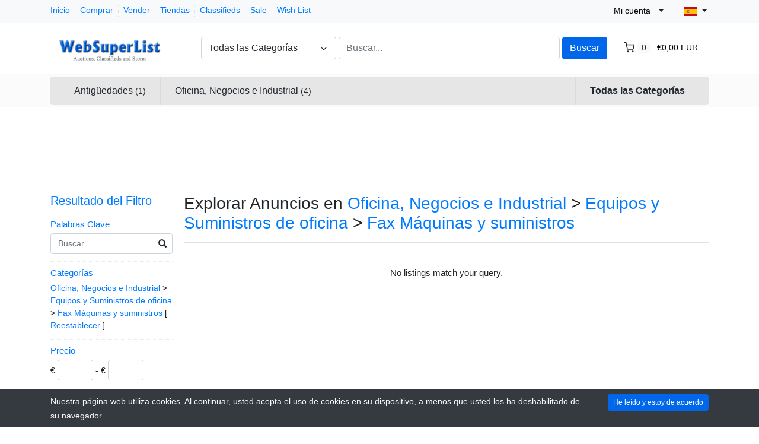

--- FILE ---
content_type: text/html; charset=UTF-8
request_url: https://www.websuperlist.com/search/?category_slug=business-office-industrial_office-equipment-supplies_fax-machines-supplies&lang=es_ES
body_size: 11285
content:
<!DOCTYPE html>

<html dir="ltr" lang="es">
<head>
    <title>Explorar Anuncios en Oficina, Negocios e Industrial > Equipos y Suministros de oficina > Fax Máquinas y suministros
 | Websuperlist.com - Online Auctions and Stores</title>
    <meta charset="utf-8">
<meta name="robots" content="index, follow">
<meta name="viewport" content="width=device-width, initial-scale=1.0">
<meta http-equiv="X-UA-Compatible" content="IE=edge">

    <link href="/css/flag-icons/css/flag-icon.min.css" rel="stylesheet" type="text/css">
<link href="/css/bootstrap.min.css" rel="stylesheet" type="text/css">
<link href="/js/slick/slick.css" rel="stylesheet" type="text/css">
<link href="/js/slick/slick-theme.css" rel="stylesheet" type="text/css">
<link href="/js/magnific-popup/magnific-popup.css" rel="stylesheet" type="text/css">
<link href="/css/default.css" rel="stylesheet" type="text/css">
<!--[if lt IE 9]><link href="/css/style.ie.css" media="all" rel="stylesheet" type="text/css"><![endif]-->
<link href="/css/mods.css" rel="stylesheet" type="text/css">
<link href="/uploads/favicon.ico" rel="shortcut icon" type="image/vnd.microsoft.icon">
<script src="/js/feather.min.js" type="text/javascript"></script>
<link href="/js/bootstrap-datetimepicker/css/tempusdominus-bootstrap-4.min.css" media="screen" rel="stylesheet" type="text/css">
<script type="text/javascript" src="/js/jquery.min.js"></script>
<script type="text/javascript" src="/js/jquery-migrate-3.0.0.min.js"></script>
<!-- Google tag (gtag.js) -->
<script async src="https://www.googletagmanager.com/gtag/js?id=G-DH0E4Z8C6N"></script>
<script>
  window.dataLayer = window.dataLayer || [];
  function gtag(){dataLayer.push(arguments);}
  gtag('js', new Date());

  gtag('config', 'G-DH0E4Z8C6N');
</script>
<link href="/themes/eight/css/theme.css" media="all" rel="stylesheet" type="text/css">
<link href="/themes/eight/css/header.three.css" media="all" rel="stylesheet" type="text/css">
<link href="/themes/eight/css/colors.css" media="all" rel="stylesheet" type="text/css"></head>
<body class="theme-gray">


<!-- HEADER -->
<header>
    
<!-- NAVIGATION FOR LG & UP -->
<div class="d-none d-lg-block desktop-navbar">
    <div class="bg-light mb-1 py-0">
        <div class="container">
            <div class="row">
                <div class="col">
                    <div class="mt-2 d-flex align-items-center justify-content-start">
                        <ul class="navbar-nav nav-top-left mr-3">
                                                                                                <li class="nav-item ">
                                        <a class="nav-link"
                                           href="https://www.websuperlist.com/">
                                            Inicio                                        </a>
                                    </li>
                                                                                                                                <li class="nav-item ">
                                        <a class="nav-link"
                                           href="https://www.websuperlist.com/categories">
                                            Comprar                                        </a>
                                    </li>
                                                                                                                                <li class="nav-item ">
                                        <a class="nav-link"
                                           href="https://www.websuperlist.com/sell">
                                            Vender                                        </a>
                                    </li>
                                                                                                                                                                                            <li class="nav-item ">
                                        <a class="nav-link"
                                           href="https://www.websuperlist.com/all-stores">
                                            Tiendas                                        </a>
                                    </li>
                                                                                                                                                                                            <li class="nav-item ">
                                        <a class="nav-link"
                                           href="https://www.websuperlist.com/search/?listing_type=classified">
                                            Classifieds                                        </a>
                                    </li>
                                                                                                                                <li class="nav-item ">
                                        <a class="nav-link"
                                           href="https://www.websuperlist.com/search/discounted">
                                            Sale                                        </a>
                                    </li>
                                                            
                            <li class="nav-item">
                                <a class="nav-link"
                                   href="https://www.websuperlist.com/members/tools/watched-items"
                                   title="Wish List">
                                    Wish List</a>
                            </li>
                        </ul>
                    </div>
                </div>

                <div class="col-lg-auto px-1 au-links-desktop">
                    
<ul class="navbar-nav nav-links-desktop">
    <li class="nav-item">
                    <a class="nav-link"
               href="https://www.websuperlist.com/sign-up"
               title="Registrarse">Registrarse </a>
            </li>
    <li class="nav-item">
                    <a class="nav-link dialog-box" rel="nofollow"
               href="https://www.websuperlist.com/sign-in-modal"
               title="Sign In">Sign In</a>
            </li>

    <li class="nav-item">
        <a class="nav-link"
           href="https://www.websuperlist.com/members/tools/watched-items"
           title="Wish List">Wish List</a>
    </li>
</ul>

<div class="dropdown user-dropdown">
    <button class="btn dropdown-toggle" type="button"
            id="myAccountDropdown" data-toggle="dropdown" aria-haspopup="true" aria-expanded="true">
                            <span class="badge badge-text badge-slim">Mi cuenta</span>
    </button>

    <div class="dropdown-menu dropdown-menu-right" aria-labelledby="myAccountDropdown">

        
                                                                                                                                                                        
                    <a class="dropdown-item"
               href="https://www.websuperlist.com/sign-up"
               title="Registrarse">
                Registrarse </a>
        
        
                    <a class="dropdown-item dialog-box"
               href="https://www.websuperlist.com/sign-in-modal"
               title="Sign In">Sign In</a>
            </div>
</div>



                </div>

                <div class="col-lg-auto px-1">
                    <!-- LANGUAGE BAR -->
                    
    <div class="dropdown language-dropdown">
        <button class="btn dropdown-toggle" type="button"
                id="languageDropdown" data-toggle="dropdown" aria-haspopup="true" aria-expanded="true">
            <span class="flag-icon flag-icon-es"></span>
        </button>

                    <div class="dropdown-menu dropdown-menu-right" aria-labelledby="languageDropdown">
                                    <a class="dropdown-item"
                       href="https://www.websuperlist.com/search/?category_slug=business-office-industrial_office-equipment-supplies_fax-machines-supplies&lang=da_DK">
                        <span class="flag-icon flag-icon-dk mr-2"></span>
                        Danish                    </a>
                                    <a class="dropdown-item"
                       href="https://www.websuperlist.com/search/?category_slug=business-office-industrial_office-equipment-supplies_fax-machines-supplies&lang=de_DE">
                        <span class="flag-icon flag-icon-de mr-2"></span>
                        German                    </a>
                                    <a class="dropdown-item"
                       href="https://www.websuperlist.com/search/?category_slug=business-office-industrial_office-equipment-supplies_fax-machines-supplies&lang=en_US">
                        <span class="flag-icon flag-icon-us mr-2"></span>
                        English                    </a>
                                    <a class="dropdown-item"
                       href="https://www.websuperlist.com/search/?category_slug=business-office-industrial_office-equipment-supplies_fax-machines-supplies&lang=es_ES">
                        <span class="flag-icon flag-icon-es mr-2"></span>
                        Spanish                    </a>
                                    <a class="dropdown-item"
                       href="https://www.websuperlist.com/search/?category_slug=business-office-industrial_office-equipment-supplies_fax-machines-supplies&lang=fr_FR">
                        <span class="flag-icon flag-icon-fr mr-2"></span>
                        French                    </a>
                                    <a class="dropdown-item"
                       href="https://www.websuperlist.com/search/?category_slug=business-office-industrial_office-equipment-supplies_fax-machines-supplies&lang=it_IT">
                        <span class="flag-icon flag-icon-it mr-2"></span>
                        Italian                    </a>
                                    <a class="dropdown-item"
                       href="https://www.websuperlist.com/search/?category_slug=business-office-industrial_office-equipment-supplies_fax-machines-supplies&lang=lt_LT">
                        <span class="flag-icon flag-icon-lt mr-2"></span>
                        Lithuanian                    </a>
                                    <a class="dropdown-item"
                       href="https://www.websuperlist.com/search/?category_slug=business-office-industrial_office-equipment-supplies_fax-machines-supplies&lang=nl_NL">
                        <span class="flag-icon flag-icon-nl mr-2"></span>
                        Dutch                    </a>
                                    <a class="dropdown-item"
                       href="https://www.websuperlist.com/search/?category_slug=business-office-industrial_office-equipment-supplies_fax-machines-supplies&lang=pl_PL">
                        <span class="flag-icon flag-icon-pl mr-2"></span>
                        Polish                    </a>
                                    <a class="dropdown-item"
                       href="https://www.websuperlist.com/search/?category_slug=business-office-industrial_office-equipment-supplies_fax-machines-supplies&lang=pt_PT">
                        <span class="flag-icon flag-icon-pt mr-2"></span>
                        Portuguese                    </a>
                                    <a class="dropdown-item"
                       href="https://www.websuperlist.com/search/?category_slug=business-office-industrial_office-equipment-supplies_fax-machines-supplies&lang=ru_RU">
                        <span class="flag-icon flag-icon-ru mr-2"></span>
                        Russian                    </a>
                            </div>
            </div>
                    <!-- /LANGUAGE BAR -->
                </div>
            </div>
        </div>
    </div>

    <!-- HEADER NAVIGATION -->
    <div class="container">
        <div class="row py-1 mb-3">
            <div class="col-auto">
                <a href="https://www.websuperlist.com/"
                   title="Websuperlist.com - Online Auctions and Stores">
                    <img src="/uploads/websuperlist-(7).png"
                         class="logo img-fluid"
                         alt="Websuperlist.com - Online Auctions and Stores">
                </a>
            </div>
            <div class="col">
                <div class="row mt-3 ml-4">
                    <div class="col-md">
                        <!-- SEARCH FORM -->
                        <form id="form-header-search" class="row"
                              action="https://www.websuperlist.com/search"
                              method="get">
                            <input type="hidden" name="parent_id" value="4296">                            <div class="col-4 px-0">
                                <ul id="category-select-content" class="w-100">
                                    <li>
                                        <a href="#"
                                           data-id=""
                                           data-category-name="Todas las Categorías">
                                            Todas las Categorías                                        </a>
                                    </li>
                                                                                <li>
                                                <a href="https://www.websuperlist.com/category/antiques"
                                                   data-id="3677"
                                                   data-category-name="Antigüedades">
                                                    Antigüedades                                                </a>
                                            </li>
                                                                                    <li>
                                                <a href="https://www.websuperlist.com/category/business-office-industrial"
                                                   data-id="3681"
                                                   data-category-name="Oficina, Negocios e ...">
                                                    Oficina, Negocios e Industrial                                                </a>
                                            </li>
                                                                                    <li>
                                                <a href="https://www.websuperlist.com/category/clothes-shoes-accessories"
                                                   data-id="3684"
                                                   data-category-name="Ropa, Zapatos y Comp...">
                                                    Ropa, Zapatos y Complementos                                                </a>
                                            </li>
                                                                                    <li>
                                                <a href="https://www.websuperlist.com/category/computers-tablets-networking"
                                                   data-id="3687"
                                                   data-category-name="Computadoras / table...">
                                                    Computadoras / tabletas y Redes                                                </a>
                                            </li>
                                                                                    <li>
                                                <a href="https://www.websuperlist.com/category/jewellery-watches"
                                                   data-id="3696"
                                                   data-category-name="Joyería y Relojes">
                                                    Joyería y Relojes                                                </a>
                                            </li>
                                                                                    <li>
                                                <a href="https://www.websuperlist.com/category/property"
                                                   data-id="3702"
                                                   data-category-name="Propiedad">
                                                    Propiedad                                                </a>
                                            </li>
                                                                        </ul>
                                <a id="category-select-btn" class="form-control" href="#">
                                    <span>Todas las Categorías</span> <span
                                            data-feather="chevron-down"></span>
                                </a>
                            </div>
                            <div class="col px-1">
                                <input id="basic-search" type="text" name="keywords" class="form-control"
                                       value=""
                                       placeholder="Buscar...">
                            </div>
                            <div class="col-auto px-0">
                                <button type="submit"
                                        class="btn btn-primary">Buscar</button>
                            </div>
                        </form>
                    </div>
                    <!-- /SEARCH FORM -->

                                            <div class="col-md-auto au-cart-dropdown">
                            
<div class="dropdown cart-dropdown">
    <!-- DESKTOP BUTTON -->
    <button class="btn dropdown-toggle d-none d-lg-block" type="button" id="cartDropdown" data-toggle="dropdown"
            aria-haspopup="true" aria-expanded="true">
        <span data-feather="shopping-cart"></span>
        <span class="badge badge-pill badge-light">0</span>
        <span class="badge badge-text badge-slim">€0,00 EUR</span>
    </button>
    <!-- /DESKTOP BUTTON -->

    <!-- MOBILE BUTTON -->
    <a href="https://www.websuperlist.com/cart" class="btn d-block d-lg-none">
        <span data-feather="shopping-cart"></span>
        <span class="badge badge-pill badge-light">0</span>
    </a>
    <!-- /MOBILE BUTTON -->

    <div class="dropdown-menu dropdown-menu-right" aria-labelledby="cartDropdown">

                    <div class="text-center"> Your shopping cart is empty.</div>
            </div>
</div>                        </div>
                                    </div>
            </div>
        </div>
    </div>
    <!-- /HEADER NAVIGATION -->

    <!-- SEARCH BAR -->
    <div class="bg-search mt-2 mb-4 py-1">
        <div class="container">
            <nav class="navbar navbar-expand-md navbar-light nav-search">
                <ul class="nav navbar-nav navbar-categories">
                    
                            <li class="fs-dropdown">
                                <a href="https://www.websuperlist.com/category/antiques"
                                   class="category-has-children"
                                   data-category-id="3677">
                                    Antigüedades                                    <small>(1)</small>                                </a>
                                <div class="dropdown-menu fs-dropdown-menu">
                                    <div class="row pl-3 pr-5 pb-3">
                                                                                    <div class="col-sm-8">
                                                <div class="masonry-layout">
                                                                                                                <div class="masonry-layout__panel">
                                                                <h5 class="subcategory-header">
                                                                    <a href="https://www.websuperlist.com/categories/antiques_antiquities">
                                                                        Antigüedades                                                                        <small>(1)</small>                                                                    </a>
                                                                </h5>

                                                                                                                                    <div class="mb-2 ml-1">
                                                                                                                                                    <div>
                                                                                <a href="https://www.websuperlist.com/category/antiques_antiquities_americas">
                                                                                    Américas                                                                                    <small>(1)</small>                                                                                </a>
                                                                            </div>
                                                                                                                                                    <div>
                                                                                <a href="https://www.websuperlist.com/category/antiques_antiquities_british">
                                                                                    Británico                                                                                    <small>(0)</small>                                                                                </a>
                                                                            </div>
                                                                                                                                                    <div>
                                                                                <a href="https://www.websuperlist.com/category/antiques_antiquities_chinese">
                                                                                    Chino                                                                                    <small>(0)</small>                                                                                </a>
                                                                            </div>
                                                                                                                                                    <div>
                                                                                <a href="https://www.websuperlist.com/category/antiques_antiquities_egyptian">
                                                                                    Egipcio                                                                                    <small>(0)</small>                                                                                </a>
                                                                            </div>
                                                                                                                                                    <div>
                                                                                <a href="https://www.websuperlist.com/category/antiques_antiquities_european">
                                                                                    Europeo                                                                                    <small>(0)</small>                                                                                </a>
                                                                            </div>
                                                                                                                                                    <div>
                                                                                <a href="https://www.websuperlist.com/category/antiques_antiquities_greek">
                                                                                    Griego                                                                                    <small>(0)</small>                                                                                </a>
                                                                            </div>
                                                                                                                                                    <div>
                                                                                <a href="https://www.websuperlist.com/category/antiques_antiquities_irish">
                                                                                    Irlandés                                                                                    <small>(0)</small>                                                                                </a>
                                                                            </div>
                                                                                                                                                    <div>
                                                                                <a href="https://www.websuperlist.com/category/antiques_antiquities_near-eastern">
                                                                                    Cercano Oriente                                                                                    <small>(0)</small>                                                                                </a>
                                                                            </div>
                                                                                                                                                    <div>
                                                                                <a href="https://www.websuperlist.com/category/antiques_antiquities_other-antiquities">
                                                                                    Otras Antigüedades                                                                                    <small>(0)</small>                                                                                </a>
                                                                            </div>
                                                                                                                                                    <div>
                                                                                <a href="https://www.websuperlist.com/category/antiques_antiquities_prehistoric">
                                                                                    Prehistórico                                                                                    <small>(0)</small>                                                                                </a>
                                                                            </div>
                                                                                                                                                    <div>
                                                                                <a href="https://www.websuperlist.com/category/antiques_antiquities_roman">
                                                                                    Romano                                                                                    <small>(0)</small>                                                                                </a>
                                                                            </div>
                                                                                                                                                    <div>
                                                                                <a href="https://www.websuperlist.com/category/antiques_antiquities_russian">
                                                                                    Ruso                                                                                    <small>(0)</small>                                                                                </a>
                                                                            </div>
                                                                                                                                                    <div>
                                                                                <a href="https://www.websuperlist.com/category/antiques_antiquities_scandinavian">
                                                                                    Escandinavo                                                                                    <small>(0)</small>                                                                                </a>
                                                                            </div>
                                                                                                                                            </div>
                                                                                                                            </div>
                                                                                                            </div>
                                            </div>
                                            <div class="col-sm-4">
                                                                                                    <div class="text-center">
                                                        
    <script async src="https://pagead2.googlesyndication.com/pagead/js/adsbygoogle.js?client=ca-pub-9065584092407257"
     crossorigin="anonymous"></script>
<!-- 728 x 90 Display ads -->
<ins class="adsbygoogle"
     style="display:inline-block;width:728px;height:90px"
     data-ad-client="ca-pub-9065584092407257"
     data-ad-slot="9394903764"></ins>
<script>
     (adsbygoogle = window.adsbygoogle || []).push({});
</script>                                                    </div>
                                                                                            </div>
                                                                            </div>
                                </div>
                            </li>
                            
                            <li class="fs-dropdown">
                                <a href="https://www.websuperlist.com/category/business-office-industrial"
                                   class="category-has-children"
                                   data-category-id="3681">
                                    Oficina, Negocios e Industrial                                    <small>(4)</small>                                </a>
                                <div class="dropdown-menu fs-dropdown-menu">
                                    <div class="row pl-3 pr-5 pb-3">
                                                                                    <div class="col-sm-8">
                                                <div class="masonry-layout">
                                                                                                                <div class="masonry-layout__panel">
                                                                <h5 class="subcategory-header">
                                                                    <a href="https://www.websuperlist.com/categories/business-office-industrial_office-equipment-supplies">
                                                                        Equipos y Suministros de oficina                                                                        <small>(3)</small>                                                                    </a>
                                                                </h5>

                                                                                                                                    <div class="mb-2 ml-1">
                                                                                                                                                    <div>
                                                                                <a href="https://www.websuperlist.com/category/business-office-industrial_office-equipment-supplies_copiers-copier-supplies">
                                                                                    Copiadoras & Suministros Copiadoras                                                                                    <small>(0)</small>                                                                                </a>
                                                                            </div>
                                                                                                                                                    <div>
                                                                                <a href="https://www.websuperlist.com/category/business-office-industrial_office-equipment-supplies_fax-machines-supplies">
                                                                                    Fax Máquinas y suministros                                                                                    <small>(0)</small>                                                                                </a>
                                                                            </div>
                                                                                                                                                    <div>
                                                                                <a href="https://www.websuperlist.com/category/business-office-industrial_office-equipment-supplies_microfilm-microfiche">
                                                                                    Microfilm y microficha                                                                                    <small>(0)</small>                                                                                </a>
                                                                            </div>
                                                                                                                                                    <div>
                                                                                <a href="https://www.websuperlist.com/category/business-office-industrial_office-equipment-supplies_office-equipment">
                                                                                    Material de oficina                                                                                    <small>(3)</small>                                                                                </a>
                                                                            </div>
                                                                                                                                                    <div>
                                                                                <a href="https://www.websuperlist.com/category/business-office-industrial_office-equipment-supplies_office-furniture">
                                                                                    Muebles De Oficina                                                                                    <small>(0)</small>                                                                                </a>
                                                                            </div>
                                                                                                                                                    <div>
                                                                                <a href="https://www.websuperlist.com/category/business-office-industrial_office-equipment-supplies_office-supplies-stationery">
                                                                                    Suministros y papelería de oficina                                                                                    <small>(0)</small>                                                                                </a>
                                                                            </div>
                                                                                                                                                    <div>
                                                                                <a href="https://www.websuperlist.com/category/business-office-industrial_office-equipment-supplies_other-office-eqpt-supplies">
                                                                                    Otros Oficina Eqpt & Supplies                                                                                    <small>(0)</small>                                                                                </a>
                                                                            </div>
                                                                                                                                                    <div>
                                                                                <a href="https://www.websuperlist.com/category/business-office-industrial_office-equipment-supplies_presentation-av-projectors">
                                                                                    Presentación / AV / Proyectores                                                                                    <small>(0)</small>                                                                                </a>
                                                                            </div>
                                                                                                                                                    <div>
                                                                                <a href="https://www.websuperlist.com/category/business-office-industrial_office-equipment-supplies_trade-show-displays-stands">
                                                                                    Displays para ferias / Stands                                                                                    <small>(0)</small>                                                                                </a>
                                                                            </div>
                                                                                                                                            </div>
                                                                                                                            </div>
                                                                                                                        <div class="masonry-layout__panel">
                                                                <h5 class="subcategory-header">
                                                                    <a href="https://www.websuperlist.com/category/business-office-industrial_other-business-industrial">
                                                                        Otros asuntos e Industrial                                                                        <small>(1)</small>                                                                    </a>
                                                                </h5>

                                                                                                                            </div>
                                                                                                            </div>
                                            </div>
                                            <div class="col-sm-4">
                                                                                                    <div class="text-center">
                                                        
    <script async src="https://pagead2.googlesyndication.com/pagead/js/adsbygoogle.js?client=ca-pub-9065584092407257"
     crossorigin="anonymous"></script>
<!-- 728 x 90 Display ads -->
<ins class="adsbygoogle"
     style="display:inline-block;width:728px;height:90px"
     data-ad-client="ca-pub-9065584092407257"
     data-ad-slot="9394903764"></ins>
<script>
     (adsbygoogle = window.adsbygoogle || []).push({});
</script>                                                    </div>
                                                                                            </div>
                                                                            </div>
                                </div>
                            </li>
                                                <li class="ml-auto">
                        <a href="https://www.websuperlist.com/categories" class="text-bold">
                            Todas las Categorías                        </a>
                    </li>
                </ul>
            </nav>
        </div>
    </div>
    <!-- /SEARCH BAR -->

</div>
<!-- /NAVIGATION FOR LG & UP -->

<!-- NAVIGATION FOR MD & LOWER -->
<div class="d-block d-lg-none mobile-navbar">
    <nav class="navbar" id="mobileNavbar">
        <button type="button" data-toggle="collapse" data-target="#mobileHeaderMenu"
                aria-expanded="false" aria-controls="mobileHeaderMenu">
            <span data-feather="menu"></span>
        </button>

        <a class="navbar-brand" href="https://www.websuperlist.com/"
           title="Websuperlist.com - Online Auctions and Stores">
            <img src="/uploads/websuperlist-(7).png"
                 class="logo img-fluid"
                 alt="Websuperlist.com - Online Auctions and Stores">
        </a>

        <button type="button" data-toggle="collapse" data-target="#mobileSearchForm"
                aria-expanded="false" aria-controls="mobileSearchForm">
            <span data-feather="search"></span>
        </button>

                    <div class="au-cart-dropdown">
                
<div class="dropdown cart-dropdown">
    <!-- DESKTOP BUTTON -->
    <button class="btn dropdown-toggle d-none d-lg-block" type="button" id="cartDropdown" data-toggle="dropdown"
            aria-haspopup="true" aria-expanded="true">
        <span data-feather="shopping-cart"></span>
        <span class="badge badge-pill badge-light">0</span>
        <span class="badge badge-text badge-slim">€0,00 EUR</span>
    </button>
    <!-- /DESKTOP BUTTON -->

    <!-- MOBILE BUTTON -->
    <a href="https://www.websuperlist.com/cart" class="btn d-block d-lg-none">
        <span data-feather="shopping-cart"></span>
        <span class="badge badge-pill badge-light">0</span>
    </a>
    <!-- /MOBILE BUTTON -->

    <div class="dropdown-menu dropdown-menu-right" aria-labelledby="cartDropdown">

                    <div class="text-center"> Your shopping cart is empty.</div>
            </div>
</div>            </div>
        
        <!-- SEARCH FORM -->
        <div class="collapse" id="mobileSearchForm">
            <form action="https://www.websuperlist.com/search"
                  method="get">

                <div class="has-icons">
                     <input type="text" name="keywords" value="" id="basic-search" placeholder="Buscar..." class="form-control has-icon-right">                     <span class="glyphicon glyphicon-search btn-icon-search icon-right"></span>
                </div>
            </form>
        </div>
        <!-- /SEARCH FORM -->

        <!-- HEADER MENU -->
        <div class="collapse" id="mobileHeaderMenu">
            <ul class="nav flex-column">
                <li class="nav-item">
                    <div class="d-flex justify-content-between">
                        <small class="au-welcome-user">
                            Welcome, <strong>Invitado</strong>                        </small>

                        <!-- LANGUAGE BAR -->
                        
    <div class="dropdown language-dropdown">
        <button class="btn dropdown-toggle" type="button"
                id="languageDropdown" data-toggle="dropdown" aria-haspopup="true" aria-expanded="true">
            <span class="flag-icon flag-icon-es"></span>
        </button>

                    <div class="dropdown-menu dropdown-menu-right" aria-labelledby="languageDropdown">
                                    <a class="dropdown-item"
                       href="https://www.websuperlist.com/search/?category_slug=business-office-industrial_office-equipment-supplies_fax-machines-supplies&lang=da_DK">
                        <span class="flag-icon flag-icon-dk mr-2"></span>
                        Danish                    </a>
                                    <a class="dropdown-item"
                       href="https://www.websuperlist.com/search/?category_slug=business-office-industrial_office-equipment-supplies_fax-machines-supplies&lang=de_DE">
                        <span class="flag-icon flag-icon-de mr-2"></span>
                        German                    </a>
                                    <a class="dropdown-item"
                       href="https://www.websuperlist.com/search/?category_slug=business-office-industrial_office-equipment-supplies_fax-machines-supplies&lang=en_US">
                        <span class="flag-icon flag-icon-us mr-2"></span>
                        English                    </a>
                                    <a class="dropdown-item"
                       href="https://www.websuperlist.com/search/?category_slug=business-office-industrial_office-equipment-supplies_fax-machines-supplies&lang=es_ES">
                        <span class="flag-icon flag-icon-es mr-2"></span>
                        Spanish                    </a>
                                    <a class="dropdown-item"
                       href="https://www.websuperlist.com/search/?category_slug=business-office-industrial_office-equipment-supplies_fax-machines-supplies&lang=fr_FR">
                        <span class="flag-icon flag-icon-fr mr-2"></span>
                        French                    </a>
                                    <a class="dropdown-item"
                       href="https://www.websuperlist.com/search/?category_slug=business-office-industrial_office-equipment-supplies_fax-machines-supplies&lang=it_IT">
                        <span class="flag-icon flag-icon-it mr-2"></span>
                        Italian                    </a>
                                    <a class="dropdown-item"
                       href="https://www.websuperlist.com/search/?category_slug=business-office-industrial_office-equipment-supplies_fax-machines-supplies&lang=lt_LT">
                        <span class="flag-icon flag-icon-lt mr-2"></span>
                        Lithuanian                    </a>
                                    <a class="dropdown-item"
                       href="https://www.websuperlist.com/search/?category_slug=business-office-industrial_office-equipment-supplies_fax-machines-supplies&lang=nl_NL">
                        <span class="flag-icon flag-icon-nl mr-2"></span>
                        Dutch                    </a>
                                    <a class="dropdown-item"
                       href="https://www.websuperlist.com/search/?category_slug=business-office-industrial_office-equipment-supplies_fax-machines-supplies&lang=pl_PL">
                        <span class="flag-icon flag-icon-pl mr-2"></span>
                        Polish                    </a>
                                    <a class="dropdown-item"
                       href="https://www.websuperlist.com/search/?category_slug=business-office-industrial_office-equipment-supplies_fax-machines-supplies&lang=pt_PT">
                        <span class="flag-icon flag-icon-pt mr-2"></span>
                        Portuguese                    </a>
                                    <a class="dropdown-item"
                       href="https://www.websuperlist.com/search/?category_slug=business-office-industrial_office-equipment-supplies_fax-machines-supplies&lang=ru_RU">
                        <span class="flag-icon flag-icon-ru mr-2"></span>
                        Russian                    </a>
                            </div>
            </div>
                        <!-- /LANGUAGE BAR -->
                    </div>
                </li>

                                                            <li class="nav-item ">
                            <a class="nav-link"
                               href="https://www.websuperlist.com/">
                                Inicio                            </a>
                        </li>
                                                                                <li class="nav-item ">
                            <a class="nav-link"
                               href="https://www.websuperlist.com/categories">
                                Comprar                            </a>
                        </li>
                                                                                <li class="nav-item ">
                            <a class="nav-link"
                               href="https://www.websuperlist.com/sell">
                                Vender                            </a>
                        </li>
                                                                                                                    <li class="nav-item ">
                            <a class="nav-link"
                               href="https://www.websuperlist.com/all-stores">
                                Tiendas                            </a>
                        </li>
                                                                                                                    <li class="nav-item ">
                            <a class="nav-link"
                               href="https://www.websuperlist.com/search/?listing_type=classified">
                                Classifieds                            </a>
                        </li>
                                                                                <li class="nav-item ">
                            <a class="nav-link"
                               href="https://www.websuperlist.com/search/discounted">
                                Sale                            </a>
                        </li>
                                    
                <li class="nav-item">
                    <a class="nav-link"
                       href="https://www.websuperlist.com/members/tools/watched-items"
                       title="Wish List">Wish List</a>
                </li>

                <li class="nav-item au-links-mobile">
                    
<span>
            <a class="nav-link"
           href="https://www.websuperlist.com/sign-up"
           title="Registrarse">Registrarse </a>
    </span>
/
<span>
            <a class="nav-link dialog-box" rel="nofollow"
           href="https://www.websuperlist.com/sign-in-modal"
           title="Sign In">Sign In</a>
    </span>
                </li>
            </ul>
        </div>
        <!-- /HEADER MENU -->
    </nav>

</div>
<!-- /NAVIGATION FOR MD & LOWER -->

    <!-- HEADER ADVERT -->
            <div class="mb-4 mx-3 text-center">
            
    <script async src="https://pagead2.googlesyndication.com/pagead/js/adsbygoogle.js?client=ca-pub-9065584092407257"
     crossorigin="anonymous"></script>
<!-- 728 x 90 Display ads -->
<ins class="adsbygoogle"
     style="display:inline-block;width:728px;height:90px"
     data-ad-client="ca-pub-9065584092407257"
     data-ad-slot="9394903764"></ins>
<script>
     (adsbygoogle = window.adsbygoogle || []).push({});
</script>        </div>
        <!-- /HEADER ADVERT -->
</header>
<!-- /HEADER -->


<!-- MAIN CONTENT -->
<main class="container">
            <!-- HEADLINE -->
                <!-- /HEADLINE -->

        <!-- SITE MESSAGES -->
                <!-- /SITE MESSAGES -->

        
<div class="row">
    <nav class="col-lg-3 pr-lg-1 sidebar">
        <!-- SIDEBAR -->
        
<nav class="sidebar-menu sidebar-search">
    <div class="h5 sidebar-heading pb-2 border-bottom">
        <a data-toggle="collapse" href="#searchFilterForm"
           role="button" aria-expanded="false" aria-controls="searchFilterForm">
            Resultado del Filtro            <span class="glyphicon glyphicon-triangle-bottom"></span>
        </a>
    </div>

    <div class="collapse" id="searchFilterForm">
        <form action="/search/" method="GET">
            <input type="hidden" name="sort" value="">
<input type="hidden" name="filter" value="">
            <ul>
                                        <li class="nav-item nav-dropdown">
                            <a class="nav-dropdown-toggle open"
                               data-toggle="collapse" href="#collapse0">
                                Palabras Clave                            </a>

                            <ul class="collapse show " id="collapse0">
                                <li class="nav-item">
                                                                            <div class="has-icons">
                                             <input type="text" name="keywords" value="" class="form-control has-icon-right" placeholder="Buscar...">                                             <span class="glyphicon glyphicon-search btn-icon-search icon-right"></span>
                                        </div>
                                                                    </li>
                            </ul>
                        </li>
                                            <li class="nav-item nav-dropdown">
                            <a class="nav-dropdown-toggle open"
                               data-toggle="collapse" href="#collapse1">
                                Categorías                            </a>

                            <ul class="collapse show " id="collapse1">
                                <li class="nav-item">
                                                                            <div class="category-breadcrumbs"><a href="https://www.websuperlist.com/search/?category_slug=business-office-industrial&lang=es_ES">Oficina, Negocios e Industrial</a>  > <a href="https://www.websuperlist.com/search/?category_slug=business-office-industrial_office-equipment-supplies&lang=es_ES">Equipos y Suministros de oficina</a>  > <a href="https://www.websuperlist.com/search/?category_slug=business-office-industrial_office-equipment-supplies_fax-machines-supplies&lang=es_ES">Fax Máquinas y suministros</a> [ <a href="https://www.websuperlist.com/search/?lang=es_ES">Reestablecer</a> ]</div><input type="hidden" name="parent_id" value="4296" >                                                                    </li>
                            </ul>
                        </li>
                                            <li class="nav-item nav-dropdown">
                            <a class="nav-dropdown-toggle open"
                               data-toggle="collapse" href="#collapse2">
                                Precio                            </a>

                            <ul class="collapse show " id="collapse2">
                                <li class="nav-item">
                                                                            € <input type="text" name="price[0]" class="form-control input-tiny"value="" >  - € <input type="text" name="price[1]" class="form-control input-tiny"value="" >                                                                     </li>
                            </ul>
                        </li>
                                            <li class="nav-item nav-dropdown">
                            <a class="nav-dropdown-toggle open"
                               data-toggle="collapse" href="#collapse3">
                                Mostrar sólo                            </a>

                            <ul class="collapse show overflow-y" id="collapse3">
                                <li class="nav-item">
                                                                            <input type="hidden" name="show_only[]" value=""><div class="form-check"><label class="form-check-label"> <input type="checkbox" name="show_only[]" value="accept_returns" class="form-check-input form-check-input">Devoluciones aceptadas&nbsp;</label></div>
<div class="form-check"><label class="form-check-label"> <input type="checkbox" name="show_only[]" value="sold" class="form-check-input form-check-input">Los artículos vendidos&nbsp;</label></div>
<div class="form-check"><label class="form-check-label"> <input type="checkbox" name="show_only[]" value="make_offer" class="form-check-input form-check-input">Ofertas Aceptadas&nbsp;</label></div>
                                                                    </li>
                            </ul>
                        </li>
                                            <li class="nav-item nav-dropdown">
                            <a class="nav-dropdown-toggle open"
                               data-toggle="collapse" href="#collapse4">
                                Formato                            </a>

                            <ul class="collapse show overflow-y" id="collapse4">
                                <li class="nav-item">
                                                                            <input type="hidden" name="listing_type[]" value=""><div class="form-check"><label class="form-check-label"> <input type="checkbox" name="listing_type[]" value="auction" class="form-check-input form-check-input">Subasta&nbsp;</label></div>
<div class="form-check"><label class="form-check-label"> <input type="checkbox" name="listing_type[]" value="product" class="form-check-input form-check-input">Producto&nbsp;</label></div>
                                                                    </li>
                            </ul>
                        </li>
                                            <li class="nav-item nav-dropdown">
                            <a class="nav-dropdown-toggle open"
                               data-toggle="collapse" href="#collapse5">
                                Ubicación                            </a>

                            <ul class="collapse show " id="collapse5">
                                <li class="nav-item">
                                                                             <select name="country" class="form-control"><optgroup disabled hidden></optgroup><option value="0">Todos los países</option><option value="2084">Estados Unidos</option><option value="2083">Reino Unido</option><option value="1866">Albania</option><option value="1874">Argentina</option><option value="1875">Armenia</option><option value="1877">Australia</option><option value="1878">Austria</option><option value="1879">Azerbaiyán</option><option value="1880">Bahamas</option><option value="1881">Bahrein</option><option value="1882">Bangladesh</option><option value="1883">Barbados</option><option value="1884">Bielorrusia</option><option value="1885">Bélgica</option><option value="1886">Belice</option><option value="1887">Benin</option><option value="1888">Bermuda</option><option value="1889">Bhután</option><option value="1890">Bolivia</option><option value="1891">Bosnia y Herzegovina</option><option value="1892">Botswana</option><option value="1893">Isla Bouvet</option><option value="1894">Brasil</option><option value="1895">Territorio Británico del Océano Índico</option><option value="1896">Brunei Darussalam</option><option value="1897">Bulgaria</option><option value="1898">Burkina Faso</option><option value="1899">Birmania</option><option value="1900">Burundi</option><option value="1901">Camboya</option><option value="1902">Camerún</option><option value="1903">Canadá</option><option value="1904">Cabo Verde</option><option value="1905">Islas Caimán</option><option value="1906">República Centroafricana</option><option value="1907">Chad</option><option value="1908">Chile</option><option value="1909">China</option><option value="1910">Isla de Navidad</option><option value="1911">Cocos (Keeling)</option><option value="1912">Colombia</option><option value="1913">Comoras</option><option value="1914">Congo</option><option value="1915">Congo, la República Democrática</option><option value="1916">Islas Cook</option><option value="1917">Costa Rica</option><option value="1918">Cote d'Ivoire</option><option value="1919">Croacia</option><option value="1920">Chipre</option><option value="1921">República Checa</option><option value="1922">Dinamarca</option><option value="1923">Djibouti</option><option value="1924">Dominica</option><option value="1925">República Dominicana</option><option value="1926">Timor Oriental</option><option value="1927">Ecuador</option><option value="1928">Egipto</option><option value="1929">El Salvador</option><option value="1931">Guinea Ecuatorial</option><option value="1932">Eritrea</option><option value="1933">Estonia</option><option value="1934">Etiopía</option><option value="1935">Islas Malvinas</option><option value="1936">Islas Faroe</option><option value="1937">Fiji</option><option value="1938">Finlandia</option><option value="1939">Francia</option><option value="1940">Guiana francés</option><option value="1941">Polinesia francés</option><option value="1942">Territorios Franceses del Sur</option><option value="1943">Gabón</option><option value="1944">Gambia</option><option value="1945">Georgia</option><option value="1946">Alemania</option><option value="1947">Ghana</option><option value="1948">Gibraltar</option><option value="1949">Grecia</option><option value="1950">Groenlandia</option><option value="1951">Granada</option><option value="1952">Guadalupe</option><option value="1953">Guam</option><option value="1954">Guatemala</option><option value="1955">Guinea</option><option value="1956">Guinea-Bissau</option><option value="1957">Guayana</option><option value="1958">Haití</option><option value="1959">Heard y Mc Donald Islas</option><option value="1960">Santa Sede (Ciudad del Vaticano)</option><option value="1961">Honduras</option><option value="1962">Hong Kong</option><option value="1963">Hungría</option><option value="1964">Islandia</option><option value="1965">India</option><option value="1966">Indonesia</option><option value="1968">Israel</option><option value="1969">Italia</option><option value="1970">Jamaica</option><option value="1971">Japón</option><option value="1972">Jordania</option><option value="1973">Kazajstán</option><option value="1974">Kenia</option><option value="1975">Kiribati</option><option value="1976">Corea (del Sur)</option><option value="1977">Kuwait</option><option value="1978">Kirguistán</option><option value="1980">Letonia</option><option value="1981">Líbano</option><option value="1982">Lesoto</option><option value="1983">Liberia</option><option value="1984">Liechtenstein</option><option value="1985">Lituania</option><option value="1986">Luxemburgo</option><option value="1987">Macau</option><option value="1988">Macedonia</option><option value="1989">Madagascar</option><option value="1990">Malawi</option><option value="1991">Malasia</option><option value="1992">Maldivas</option><option value="1993">Malí</option><option value="1994">Malta</option><option value="1995">Islas Marshall</option><option value="1996">Martinica</option><option value="1997">Mauritania</option><option value="1998">Mauricio</option><option value="1999">Mayotte</option><option value="2000">México</option><option value="2001">Micronesia, Estados Federados o</option><option value="2002">Moldova, República de</option><option value="2003">Mónaco</option><option value="2004">Mongolia</option><option value="2005">Montserrat</option><option value="2006">Marruecos</option><option value="2007">Mozambique</option><option value="2008">Namibia</option><option value="2009">Nauru</option><option value="2010">Nepal</option><option value="2011">Países Bajos</option><option value="2012">Antillas Holandesas</option><option value="2013">Nueva Caledonia</option><option value="2014">Nueva Zelanda</option><option value="2015">Nicaragua</option><option value="2016">Níger</option><option value="2017">Nigeria</option><option value="2018">Niuev</option><option value="2019">Isla Norfolk</option><option value="2020">Irlanda Del Norte</option><option value="2021">Islas Marianas del Norte</option><option value="2022">Noruega</option><option value="2023">Omán</option><option value="2024">Pakistán</option><option value="2025">Palau</option><option value="2026">Panamá</option><option value="2027">Papúa Nueva Guinea</option><option value="2028">Paraguay</option><option value="2029">Perú</option><option value="2030">Filipinas</option><option value="2031">Pitcairn</option><option value="2032">Polonia</option><option value="2033">Portugal</option><option value="2034">Puerto Rico</option><option value="2035">Katar</option><option value="2098">República de Irlanda</option><option value="2036">Reunión</option><option value="2037">Rumania</option><option value="2038">Federación Rusa</option><option value="2039">Ruanda</option><option value="2040">San Cristóbal y Nieves</option><option value="2041">Santa Lucía</option><option value="2042">San Vicente y las Granadinas</option><option value="2043">Samoa (Independiente)</option><option value="2044">San Marino</option><option value="2045">Santo Tomé y Príncipe</option><option value="2046">Arabia Saudita</option><option value="2048">Senegal</option><option value="2049">Seychelles</option><option value="2050">Sierra Leona</option><option value="2051">Singapur</option><option value="2052">Eslovaquia</option><option value="2053">Eslovenia</option><option value="2054">Islas Salomón</option><option value="2055">Somalia</option><option value="2056">Sudáfrica</option><option value="2057">Georgia del Sur y del Sur Sa</option><option value="2058">España</option><option value="2059">Sri Lanka</option><option value="2060">Santa Elena</option><option value="2061">St. Pierre y Miquelon</option><option value="2062">Suriname</option><option value="2063">Svalbard y Jan Mayen</option><option value="2064">Swazilandia</option><option value="2065">Suecia</option><option value="2066">Suiza</option><option value="2067">Taiwán</option><option value="2068">Tayikistán</option><option value="2069">Tanzania</option><option value="2070">Tailandia</option><option value="2071">Ir</option><option value="2072">Tokelau</option><option value="2073">Tonga</option><option value="2074">Trinidad y Tobago</option><option value="2075">Túnez</option><option value="2076">Pavo</option><option value="2077">Turkmenistán</option><option value="2078">Islas Turcas y Caicos</option><option value="2079">Tuvalu</option><option value="2080">Uganda</option><option value="2081">Ucrania</option><option value="2082">Emiratos Árabes Unidos</option><option value="2085">Uruguay</option><option value="2086">Uzbekistán</option><option value="2087">Vanuatu</option><option value="2088">Venezuela</option><option value="2089">Vietnam</option><option value="2090">Islas Vírgenes (Británicas)</option><option value="2091">Islas Vírgenes (EE.UU.)</option><option value="2093">Islas Wallis y Futuna</option><option value="2094">Sahara Occidental</option><option value="2095">Yemen</option><option value="2096">Zambia</option><option value="2097">Zimbabue</option></select>                                                                     </li>
                            </ul>
                        </li>
                                            <li class="nav-item nav-dropdown">
                            <a class="nav-dropdown-toggle open"
                               data-toggle="collapse" href="#collapse6">
                                                            </a>

                            <ul class="collapse show " id="collapse6">
                                <li class="nav-item">
                                                                             <input type="submit" name="submit_search" value="Buscar" class="btn btn-primary btn-lg btn btn-lg btn-block btn-primary"> 
                                                                    </li>
                            </ul>
                        </li>
                                </ul>
        </form>
    </div>
</nav>

        <!-- /SIDEBAR -->
    </nav>
    <main class="col-lg-9 main">
        <div class="main-content">
            <!-- HEADLINE -->
            
<div class=" pb-2 mb-3 border-bottom">
            <h1 class="h3">
            Explorar Anuncios en <a href="https://www.websuperlist.com/search/?category_slug=business-office-industrial&lang=es_ES">Oficina, Negocios e Industrial</a> > <a href="https://www.websuperlist.com/search/?category_slug=business-office-industrial_office-equipment-supplies&lang=es_ES">Equipos y Suministros de oficina</a> > <a href="https://www.websuperlist.com/search/?category_slug=business-office-industrial_office-equipment-supplies_fax-machines-supplies&lang=es_ES">Fax Máquinas y suministros</a>        </h1>
    
    </div>            <!-- /HEADLINE -->

                            <div class="py-4 text-center">
                    No listings match your query.                </div>
                    </div>
    </main>
</div>


    </main>
<!-- /MAIN CONTENT -->


<!-- FOOTER ADVERT -->
    <div class="mt-5 mx-3 pt-5 text-center">
        
    <a href="https://www.websuperlist.com/aredir/1"
       target="_blank">
        <img src="/uploads/728x90.png"
             class="img-fluid" alt="Tavodrabuziai.lt">
    </a>
    </div>
<!-- /FOOTER ADVERT -->


<!-- RECENTLY VIEWED LISTINGS -->
    <!-- /RECENTLY VIEWED LISTINGS -->

<!-- FOOTER -->
<footer class="footer-one mt-5 py-3 py-md-5">
    <!-- FOOTER CONTENT -->
    <div class="footer container">
        <div class="row">
            <div class="col-md">
                
                <ul class="footer-links">
                                            <li>
                            <a href="https://www.websuperlist.com/about-us">
                                Acerca de Nosotros                            </a>
                        </li>
                                            <li>
                            <a href="https://www.websuperlist.com/contact-us">
                                Contáctenos                            </a>
                        </li>
                                            <li>
                            <a href="https://www.websuperlist.com/help">
                                Ayuda                            </a>
                        </li>
                                            <li>
                            <a href="https://www.websuperlist.com/faq">
                                PF                            </a>
                        </li>
                                            <li>
                            <a href="https://www.websuperlist.com/site-fees">
                                Honorarios del sitio                            </a>
                        </li>
                                            <li>
                            <a href="https://www.websuperlist.com/news">
                                Noticias                            </a>
                        </li>
                                            <li>
                            <a href="https://www.websuperlist.com/terms">
                                Términos Y Condiciones                            </a>
                        </li>
                                            <li>
                            <a href="https://www.websuperlist.com/privacy">
                                Política de privacidad                            </a>
                        </li>
                                            <li>
                            <a href="https://www.websuperlist.com/data-deletion-instructions">
                                Data Deletion Instructions                            </a>
                        </li>
                                    </ul>
            </div>
            <div class="col-md-auto">
                
<div>
                                        <a href="https://www.facebook.com/websuperlist"
                   title="Facebook"
                   target="_blank"
                   class="btn text-white" style="background-color: #3b5998;">
                    <span data-feather="facebook"></span>
                </a>
                                                            <a href="https://twitter.com/websuperlist"
                   title="Twitter"
                   target="_blank"
                   class="btn text-white" style="background-color: #00aced;">
                    <span data-feather="twitter"></span>
                </a>
                                                            <a href="https://www.linkedin.com/showcase/websuperlist"
                   title="LinkedIn"
                   target="_blank"
                   class="btn text-white" style="background-color: #0077b5;">
                    <span data-feather="linkedin"></span>
                </a>
                                                                                            <a href="https://www.websuperlist.com/rss"
                   title="RSS"
                   target="_blank"
                   class="btn text-white" style="background-color: #ff6600;">
                    <span data-feather="rss"></span>
                </a>
                        </div>

            </div>
        </div>

                    <div class="row mt-3">
                <div class="col">
                    <div class="h6 mb-1">Subscribe to Newsletter</div>
<form method="post"
      action="https://www.websuperlist.com/app/async/newsletter-subscription"
      id="form-newsletter-subscription">

    <div class="form-inline">
        <div class="mr-1">
             <input type="text" name="email" value="" placeholder="Enter your Email Address" class="form-control input-medium">         </div>
         <input type="submit" name="submit" value="Subscribe" class="btn btn-primary">     </div>

    <div class="w-100"></div>
    <div class="message"></div>
</form>



                </div>
            </div>
        
        <div class="row mt-5">
            <div class="col-12 text-center">
                Powered by <a href="https://www.webprobox.com/" target="_blank">WebProBox</a>.
                &copy;2025 
            </div>
        </div>
    </div>
    <!-- FOOTER CONTENT -->
</footer><!-- /FOOTER -->


<!-- cookie usage confirmation helper -->

<div class="cookie-usage bg-dark text-light py-2">
    <div class="container">
        <div class="row">
            <div class="col-12 col-sm">
                <small>Nuestra página web utiliza cookies. Al continuar, usted acepta el uso de cookies en su dispositivo, a menos que usted los ha deshabilitado de su navegador.</small>
            </div>
            <div class="col-12 col-sm-auto">
                <button class="btn btn-sm btn-primary btn-cookie-confirm">He leído y estoy de acuerdo</button>
            </div>
        </div>
    </div>
</div>
<div class="loading-modal"></div>


<!-- client side scripts [loaded in bootstrap] -->
<script>feather.replace();</script>
<script type="text/javascript" src="/js/popper.min.js"></script>
<script type="text/javascript" src="/js/bootstrap.min.js"></script>
<script type="text/javascript" src="/js/fontawesome/fa-v4-shims.min.js"></script>
<script type="text/javascript" src="/js/fontawesome/fontawesome-all.min.js"></script>
<script type="text/javascript" src="/js/masonry.pkgd.min.js"></script>
<script type="text/javascript" src="/js/bootbox.min.js"></script>
<script type="text/javascript" src="/js/slick/slick.min.js"></script>
<script type="text/javascript" src="/js/magnific-popup/jquery.magnific-popup.js"></script>
<script type="text/javascript" src="/js/moment/moment-with-locales.min.js"></script>
<script type="text/javascript" src="/js/bootstrap-datetimepicker/js/tempusdominus-bootstrap-4.js"></script>
<script type="text/javascript">
                    var baseUrl = "";
                    var paths = {};
                    var modRewrite = true;
                    paths.calculatePostage = "https://www.websuperlist.com/listings/listing/calculate-postage";
                    paths.quickNavigation = "https://www.websuperlist.com/admin/index/quick-navigation";
                    var msgs = {};
                    msgs.close = "Close";
                    msgs.cancel = "Cancel";
                    msgs.ok = "OK";
                    msgs.confirmThisAction = "Please confirm this action.";
                    var slickAutoplay = true;
                    var slickAutoplaySpeed = 3000;
                </script>
<script type="text/javascript" src="/js/cookie.js"></script>
<script type="text/javascript" src="/js/functions.js"></script>
<script type="text/javascript" src="/js/global.js"></script>
<script type="text/javascript" src="/js/mods.js"></script>

                <script type="text/javascript">
                    var updatesTimestamp = null;
                    var listingIds = [];
                    var listingBoxes = $("[data-listing-id]");

                    listingBoxes.each(function (i, element) {
                        var listingId = $(element).data("listing-id");

                        if($.inArray(listingId, listingIds) === -1) {
                            listingIds[i] = listingId;
                        }
                    });

                    function waitForListingUpdatesData() {
                        if (listingIds.length > 0) {
                            $.ajax({
                                type: "GET",
                                url: "https://www.websuperlist.com/app/async/listing-updates",
                                data: {
                                    timestamp: updatesTimestamp,
                                    ids: listingIds
                                },
                                async: true,
                                cache: false,

                                success: function (data) {
                                    $.each(data.data, function (i, listing) {
                                        var box = $('[data-listing-id="' + listing.id + '"]');

//                                        var elements = box.find("div[class^='myclass'], div[class*=' myclass']");
//
//                                        $.each(elements, function(j, element) {
//                                            alert(element.prop("class"));
//                                        });
//
                                        box.find(".au-price").html(listing.price);
                                        box.find(".au-status").html(listing.status);
                                        box.find(".au-countdown").html(listing.countdown);
                                        box.find(".au-start-time").html(listing.startTime);
                                        box.find(".au-end-time").html(listing.endTime);
                                        box.find(".au-nb-bids").html(listing.nbBids);
                                        box.find(".au-nb-offers").html(listing.nbOffers);
                                        box.find(".au-nb-sales").html(listing.nbSales);
                                        box.find(".au-bids-history").html(listing.bidsHistory);
                                        box.find(".au-offers-history").html(listing.offersHistory);
                                        box.find(".au-sales-history").html(listing.salesHistory);
                                        box.find(".au-minimum-bid").html(listing.minimumBid);
                                        box.find(".au-your-bid").html(listing.yourBid);
                                        box.find(".au-your-bid-status").html(listing.yourBidStatus);
                                        box.find(".au-reserve").html(listing.reserve);
                                        box.find(".au-activity").html(listing.activity);
                                    });

                                    // initialize jquery countdown plugin
                                    $('[data-countdown]').each(function () {
            var element = $(this), finalDate = element.data('countdown');
            element.countdown(finalDate, function (event) {
                var format =  '%Mminutos %Ssegs';
                if (event.offset.totalDays > 0 || event.offset.hours > 0) {
                    format = '%-HHrs. ' + format;
                }
                if (event.offset.totalDays > 0) {
                    format = '%-D %!D:día,dias;, ' + format;
                }

                element.html(event.strftime(format));
            }).on('finish.countdown', function(event) {
                element.html('<span class="text-info">Please wait..</span>');
            });
        });

                                    updatesTimestamp = data.timestamp;

                                    setTimeout("waitForListingUpdatesData()", 10000);
                                },
                                error: function (XMLHttpRequest, textStatus, errorThrown) {
                                    setTimeout("waitForListingUpdatesData()", 10000);
                                }
                            });
                        }
                    }

                    jQuery(document).ready(function ($) {
                        waitForListingUpdatesData();
                    });

                </script>
<script type="text/javascript">
    $('.dropdown-toggle').dropdown();
</script>
                       
                <script type="text/javascript">
                    $(document).ready(function () {
                        // submit modal forms in the modal box, and replace the current html with the response html
                        $('#form-newsletter-subscription').find('[type=submit]').on('click', function (e) {
                            e.preventDefault();
                
                            var newsletterSubmitButton = $(this);
                            var newsletterSubmitValue = newsletterSubmitButton.text();
                
                            newsletterSubmitButton.attr('disabled', true).text('Please wait...');
                
                            var newsletterSubscriptionForm = $(this).closest('form');
                
                            $.ajax({
                                type: newsletterSubscriptionForm.attr('method'),
                                url: newsletterSubscriptionForm.attr('action'),
                                data: newsletterSubscriptionForm.serialize(),
                
                                success: function (data) {
                                    newsletterSubmitButton.attr('disabled', false).text(newsletterSubmitValue);
                                    newsletterSubscriptionForm.find('.message').html(data.message);
                                    newsletterSubscriptionForm.find('[name="email"]').val('');
                
                                    setTimeout(function() {
                                        newsletterSubscriptionForm.find('.message').html('');
                                    }, 5000);
                                }
                            });
                        });
                    });
                </script>

                        <script type="text/javascript">
                            $('.btn-cookie-confirm').on('click', function() {
                                $.cookie('ZwbTyOxICookieUsage', '1', {path: '/', expires: 30});
                                $('.cookie-usage').remove();
                            });
                        </script>
<script src="/themes/eight/js/theme.js" type="text/javascript"></script>
</body>
</html>


--- FILE ---
content_type: text/html; charset=utf-8
request_url: https://www.google.com/recaptcha/api2/aframe
body_size: 266
content:
<!DOCTYPE HTML><html><head><meta http-equiv="content-type" content="text/html; charset=UTF-8"></head><body><script nonce="HDKg5-mvap-Hwg8dY1OPOg">/** Anti-fraud and anti-abuse applications only. See google.com/recaptcha */ try{var clients={'sodar':'https://pagead2.googlesyndication.com/pagead/sodar?'};window.addEventListener("message",function(a){try{if(a.source===window.parent){var b=JSON.parse(a.data);var c=clients[b['id']];if(c){var d=document.createElement('img');d.src=c+b['params']+'&rc='+(localStorage.getItem("rc::a")?sessionStorage.getItem("rc::b"):"");window.document.body.appendChild(d);sessionStorage.setItem("rc::e",parseInt(sessionStorage.getItem("rc::e")||0)+1);localStorage.setItem("rc::h",'1764117762090');}}}catch(b){}});window.parent.postMessage("_grecaptcha_ready", "*");}catch(b){}</script></body></html>